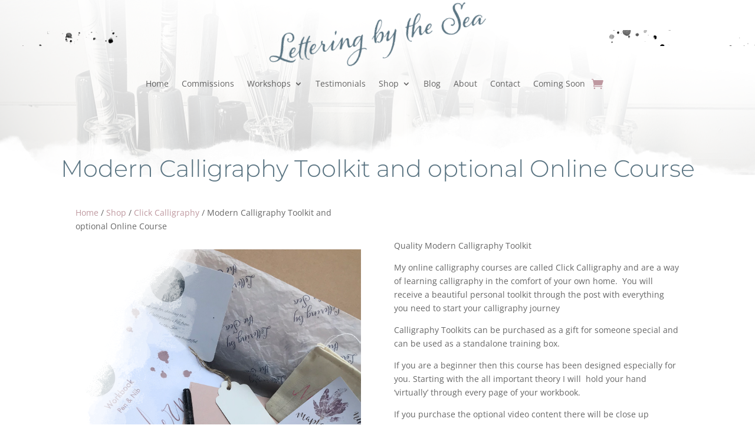

--- FILE ---
content_type: text/css
request_url: https://www.letteringbythesea.co.uk/wp-content/plugins/woocommerce-event-manager-addon-calender/public/mage/mp_default_style.css?ver=1768800399
body_size: 6584
content:
@import url('https://fonts.googleapis.com/css2?family=Poppins:wght@200;300;400;500;600;700&display=swap');

/******Default*******/
:root {
	--font-family: "Poppins", sans-serif;
	--default-font-size: 15px;
	--default-font-weight: 400;
	--default-color: #444;
	--container-max-width: 1400px;
	
	--default-mp: 20px;
	--default-mp-xs: 10px;
	--default-border-radious: 5px;
	--medium-border-radious: 10px;
	--default-border-color: #DDD;
	
	--default-active-color: #0E6BB7;
	
	--default-bg: #FFF;
	
	--theme-color: #00C9E3;
	--theme-alternate-color: #FFF;
	
	--default-content-shadow: 0 0 2px #665F5F7A;
}
/*****Font size********/
:root {
	--font-size-label: 16px;
	--font-size-h6: 18px;
	--font-size-h5: 20px;
	--font-size-h4: 22px;
	--font-size-h3: 25px;
	--font-size-h2: 30px;
	--font-size-h1: 35px;
	
	--fw-medium:500;/*font weight medium*/
	--fw-bold:700;/*font weight bold*/
}
/*****Button********/
:root {
	--button-bg: #0071C2;
	--button-color: #FFF;
	--button-fs: 16px;
	--button-height: 40px;
	--button-height-xs: 30px;
	--button-width: 120px;
	--button-shadows: 1px 1px 4px 3px #2C3E50CC;
}
/*****Header********/
:root {
	--header-bg: #2C3E50;
	--header-color: #FFF;
	--header-padding: 20px 0;
	--header-fs: 16px;
	--header-shadows: 0 3px 20px rgba(0, 0, 0, 0.1);
}
/*****Section********/
:root {
	--section-bg: #F2F2F2;
	--section-padding: 30px 0;
	--section-margin: 0;
	--left-sidebar-width: 300px;
	--main-content-width: calc(100% - 320px);
	--right-sidebar-width: 300px;
}
/******Footer*******/
:root {
	--footer-bg: #FFF;
	--footer-padding: 0;
	--footer-fs: 16px;
	--footer-color: #777;
	
	--footer-top-bg: tranparent;
	--footer-top-color: #555;
	--footer-top-padding: 50px 0;
	
	--footer-bottom-bg: #2C3E50;
	--footer-bottom-color: #FFF;
	--footer-bottom-padding: 15px 0;
}
/*******Color***********/
:root {
	--info-bg: #F2F2F2;
	--success-color: #006607;
	--danger-color: #C00;
	--light-color: #F2F2F2;
	--yellow-color: #FEBB02;
	--blue-color: #07C;
}
/*****Click Slider******/
:root {
	--click-slide-bg: #FFF;
}

[class^="mageStyle"] *,
[class^="mageStyle"] *::after,
[class^="mageStyle"] *::before {
	-webkit-box-sizing: border-box;
	box-sizing: border-box;
}
body{margin: 0;padding: 0;}
body.noScroll {overflow: hidden;}
[class^="mageStyle"] {
	font-size: var(--default-font-size);
	font-weight: var(--default-font-weight);
	color: var(--default-color);
	line-height: 1.25;
	font-family: var(--font-family);
}

[class^="mageStyle"],
[class^="mageStyle"] div,
[class^="mageStyle"] [data-collapse].mActive{display: block;}

[class^="mageStyle"] hr{margin: 10px 0;line-height: 1;border-color: var(--default-border-color);}
[class^="mageStyle"] *,
[class^="mageStyle"] h1,[class^="mageStyle"] h2,[class^="mageStyle"] h3,[class^="mageStyle"] h4,[class^="mageStyle"] h5,[class^="mageStyle"] h6,
[class^="mageStyle"] form,
[class^="mageStyle"] ul {margin: 0;padding: 0;line-height: 1.25;}
[class^="mageStyle"] p{margin: 0;padding: 0;line-height: 1.5;}

[class^="mageStyle"] input,[class^="mageStyle"] optgroup,[class^="mageStyle"] select,[class^="mageStyle"] textarea,
[class^="mageStyle"] button{font-family: inherit;}

[class^="mageStyle"] a {color: #0E6BB7;}
[class^="mageStyle"] a:hover {color: var(--default-active-color);}
[class^="mageStyle"] a,
[class^="mageStyle"] a:hover {text-decoration: none !important;}

[data-collapse-target],
[data-target-popup],
[data-tabs-target]{cursor: pointer;}
[class^="mageStyle"] [data-collapse]{display: none;}

[class^="mageStyle"] a,
[class^="mageStyle"] [class*="transition"],
[class^="mageStyle"] [class*="magePopup"] .popupClose,
[class^="mageStyle"] [class*="magePopup"],
[class^="mageStyle"] .customCheckbox,
[class^="mageStyle"] [class*='faqItem'],
[class^="mageStyle"] button[class*="mage_button"] {
	-webkit-transition: 250ms ease-in-out;
	-moz-transition: 250ms ease-in-out;
	-o-transition: 250ms ease-in-out;
	transition: 250ms ease-in-out;
}
div.mage_container {
	max-width: var(--container-max-width) !important;
	width: 95% !important;
	margin: 0 auto !important;
}
div.mage_row {min-height: 1px;}

[class^='mageStyle'] [class*='fullWidth'],
[class^='mageStyle'] [class*='w100']{width: 100%;max-width: 100%;}
[class^='mageStyle'] [class*='fullHeight'] {height: 100%;}
[class^='mageStyle'] [class*='_w_20'],
[class^='mageStyle'] .w_85{width: 85%;}
[class^='mageStyle'] .w_20{width: 20%;}

[class^='mageStyle'] .col_1 {width: 8.3333333333%;}
[class^='mageStyle'] .col_2 {width: 16.666666667%;}
[class^='mageStyle'] .col_3 {width: 25%;}
[class^='mageStyle'] .col_4 {width: 33.333333333%;}
[class^='mageStyle'] .col_5 {width: 41.666666667%;}
[class^='mageStyle'] .col_6 {width: 50%;}
[class^='mageStyle'] .col_7 {width: 58.333333333%;}
[class^='mageStyle'] .col_8 {width: 66.666666667%;}
[class^='mageStyle'] .col_9 {width: 75%;}
[class^='mageStyle'] .col_10 {width: 83.33333333%;}
[class^='mageStyle'] .col_11 {width: 91.66666667%;}
[class^='mageStyle'] .col_12 {width: 100%;}
/********Responsive**************/

@media only screen and (max-width: 1100px) {
	[class^='mageStyle'] .col_1_1100 {width: 8.3333333333%;}
	[class^='mageStyle'] .col_2_1100 {width: 16.666666667%;}
	[class^='mageStyle'] .col_3_1100 {width: 25%;}
	[class^='mageStyle'] .col_4_1100 {width: 33.333333333%;}
	[class^='mageStyle'] .col_5_1100 {width: 41.666666667%;}
	[class^='mageStyle'] .col_6_1100 {width: 50%;}
	[class^='mageStyle'] .col_7_1100 {width: 58.333333333%;}
	[class^='mageStyle'] .col_8_1100 {width: 66.666666667%;}
	[class^='mageStyle'] .col_9_1100 {width: 75%;}
	[class^='mageStyle'] .col_10_1100 {width: 83.33333333%;}
	[class^='mageStyle'] .col_11_1100 {width: 91.66666667%;}
	[class^='mageStyle'] .col_12_1100 {width: 100%;}
	
}
@media only screen and (max-width: 1000px) {
	[class^='mageStyle'] .col_1_1000 {width: 8.3333333333%;}
	[class^='mageStyle'] .col_2_1000 {width: 16.666666667%;}
	[class^='mageStyle'] .col_3_1000 {width: 25%;}
	[class^='mageStyle'] .col_4_1000 {width: 33.333333333%;}
	[class^='mageStyle'] .col_5_1000 {width: 41.666666667%;}
	[class^='mageStyle'] .col_6_1000 {width: 50%;}
	[class^='mageStyle'] .col_7_1000 {width: 58.333333333%;}
	[class^='mageStyle'] .col_8_1000 {width: 66.666666667%;}
	[class^='mageStyle'] .col_9_1000 {width: 75%;}
	[class^='mageStyle'] .col_10_1000 {width: 83.33333333%;}
	[class^='mageStyle'] .col_11_1000 {width: 91.66666667%;}
	[class^='mageStyle'] .col_12_1000 {width: 100%;}
	
}
@media only screen and (max-width: 900px) {
	[class^='mageStyle'] .col_1_900 {width: 8.3333333333%;}
	[class^='mageStyle'] .col_2_900 {width: 16.666666667%;}
	[class^='mageStyle'] .col_3_900 {width: 25%;}
	[class^='mageStyle'] .col_4_900 {width: 33.333333333%;}
	[class^='mageStyle'] .col_5_900 {width: 41.666666667%;}
	[class^='mageStyle'] .col_6_900 {width: 50%;}
	[class^='mageStyle'] .col_7_900 {width: 58.333333333%;}
	[class^='mageStyle'] .col_8_900 {width: 66.666666667%;}
	[class^='mageStyle'] .col_9_900 {width: 75%;}
	[class^='mageStyle'] .col_10_900 {width: 83.33333333%;}
	[class^='mageStyle'] .col_11_900 {width: 91.66666667%;}
	[class^='mageStyle'] .col_12_900 {width: 100%;}
}
@media only screen and (max-width: 800px) {
	[class^='mageStyle'] .col_1_800 {width: 8.3333333333%;}
	[class^='mageStyle'] .col_2_800 {width: 16.666666667%;}
	[class^='mageStyle'] .col_3_800 {width: 25%;}
	[class^='mageStyle'] .col_4_800 {width: 33.333333333%;}
	[class^='mageStyle'] .col_5_800 {width: 41.666666667%;}
	[class^='mageStyle'] .col_6_800 {width: 50%;}
	[class^='mageStyle'] .col_7_800 {width: 58.333333333%;}
	[class^='mageStyle'] .col_8_800 {width: 66.666666667%;}
	[class^='mageStyle'] .col_9_800 {width: 75%;}
	[class^='mageStyle'] .col_10_800 {width: 83.33333333%;}
	[class^='mageStyle'] .col_11_800 {width: 91.66666667%;}
	[class^='mageStyle'] .col_12_800 {width: 100%;}
}
@media only screen and (max-width: 700px) {
	[class^='mageStyle'] .col_1_700 {width: 8.3333333333%;}
	[class^='mageStyle'] .col_2_700 {width: 16.666666667%;}
	[class^='mageStyle'] .col_3_700 {width: 25%;}
	[class^='mageStyle'] .col_4_700 {width: 33.333333333%;}
	[class^='mageStyle'] .col_5_700 {width: 41.666666667%;}
	[class^='mageStyle'] .col_6_700 {width: 50%;}
	[class^='mageStyle'] .col_7_700 {width: 58.333333333%;}
	[class^='mageStyle'] .col_8_700 {width: 66.666666667%;}
	[class^='mageStyle'] .col_9_700 {width: 75%;}
	[class^='mageStyle'] .col_10_700 {width: 83.33333333%;}
	[class^='mageStyle'] .col_11_700 {width: 91.66666667%;}
	[class^='mageStyle'] .col_12_700 {width: 100%;}
}
@media only screen and (max-width: 600px) {
	[class^='mageStyle'] .col_1_600 {width: 8.3333333333%;}
	[class^='mageStyle'] .col_2_600 {width: 16.666666667%;}
	[class^='mageStyle'] .col_3_600 {width: 25%;}
	[class^='mageStyle'] .col_4_600 {width: 33.333333333%;}
	[class^='mageStyle'] .col_5_600 {width: 41.666666667%;}
	[class^='mageStyle'] .col_6_600 {width: 50%;}
	[class^='mageStyle'] .col_7_600 {width: 58.333333333%;}
	[class^='mageStyle'] .col_8_600 {width: 66.666666667%;}
	[class^='mageStyle'] .col_9_600 {width: 75%;}
	[class^='mageStyle'] .col_10_600 {width: 83.33333333%;}
	[class^='mageStyle'] .col_11_600 {width: 91.66666667%;}
	[class^='mageStyle'] .col_12_600 {width: 100%;}
}
@media only screen and (max-width: 500px) {
	[class^='mageStyle'] .col_1_500 {width: 8.3333333333%;}
	[class^='mageStyle'] .col_2_500 {width: 16.666666667%;}
	[class^='mageStyle'] .col_3_500 {width: 25%;}
	[class^='mageStyle'] .col_4_500 {width: 33.333333333%;}
	[class^='mageStyle'] .col_5_500 {width: 41.666666667%;}
	[class^='mageStyle'] .col_6_500 {width: 50%;}
	[class^='mageStyle'] .col_7_500 {width: 58.333333333%;}
	[class^='mageStyle'] .col_8_500 {width: 66.666666667%;}
	[class^='mageStyle'] .col_9_500 {width: 75%;}
	[class^='mageStyle'] .col_10_500 {width: 83.33333333%;}
	[class^='mageStyle'] .col_11_500 {width: 91.66666667%;}
	[class^='mageStyle'] .col_12_500 {width: 100%;}
}
@media only screen and (max-width: 400px) {
	[class^='mageStyle'] .col_1_400 {width: 8.3333333333%;}
	[class^='mageStyle'] .col_2_400 {width: 16.666666667%;}
	[class^='mageStyle'] .col_3_400 {width: 25%;}
	[class^='mageStyle'] .col_4_400 {width: 33.333333333%;}
	[class^='mageStyle'] .col_5_400 {width: 41.666666667%;}
	[class^='mageStyle'] .col_6_400 {width: 50%;}
	[class^='mageStyle'] .col_7_400 {width: 58.333333333%;}
	[class^='mageStyle'] .col_8_400 {width: 66.666666667%;}
	[class^='mageStyle'] .col_9_400 {width: 75%;}
	[class^='mageStyle'] .col_10_400 {width: 83.33333333%;}
	[class^='mageStyle'] .col_11_400 {width: 91.66666667%;}
	[class^='mageStyle'] .col_12_400 {width: 100%;}
}

/********Font weight***********/
[class^='mageStyle'] h1,
[class^='mageStyle'] h2,
[class^='mageStyle'] h3,
[class^='mageStyle'] h4,
[class^='mageStyle'] h5,
[class^='mageStyle'] h6{font-weight: var(--fw-medium);}
[class^='mageStyle'] strong{font-weight: var(--fw-bold);}
/********Font Size***********/
[class^='mageStyle'] h1{font-size: var(--font-size-h1);}
[class^='mageStyle'] h2{font-size: var(--font-size-h2);}
[class^='mageStyle'] h3{font-size: var(--font-size-h3);}
[class^='mageStyle'] h4{font-size: var(--font-size-h4);}
[class^='mageStyle'] h5{font-size: var(--font-size-h5);}
[class^='mageStyle'] h6{font-size: var(--font-size-h6);}
[class^='mageStyle'] label{font-size: var(--font-size-label);}
/**********Button************/
[class^='mageStyle'] [class*='Button'] {
	padding: 0 var(--default-mp);
	font-size: var(--button-fs);
	cursor: pointer;
	min-width: var(--button-width);
	height: auto;
	min-height: var(--button-height);
	-webkit-appearance: button;
	overflow: visible;
	
}
[class^='mageStyle'] [class*='Button_xs'] {
	min-height: var(--button-height-xs);
}
[class^='mageStyle'] [class*='Button'] span {padding: 0 7px 0 0;}
[class^='mageStyle'] [class*='Button']:hover,
[class^='mageStyle'] [class*='Button']:focus {text-decoration: none;opacity: 0.9;}
/*******Default button******/
[class^='mageStyle'] [class*='defaultButton'] {
	color: var(--button-color);
	background-color: var(--button-bg);
	
}
[class^='mageStyle'] [class*='defaultButton_xs']{
	min-width:auto;
	padding: var(--default-mp-xs);
	font-size: 70%;
}


[class^="mageStyle"] [class*='defaultLoader']{
	position: absolute;z-index: 11111;
	left: 0;right: 0;top: 0;bottom: 0;
	background-color: #777a;
	font-size: 25px;
	width: 100%;height: 100%;
	max-width: 100vw;max-height: 100vh;
}
[class^="mageStyle"] [class*='defaultLoader'] span{
	-webkit-border-radius: 50%;border-radius: 50%;
	border-top: 5px solid  #2C3E50;
	border-right: 5px solid  #febb02;
	border-bottom: 5px solid  red;
	border-left: 5px solid  #F2F2F2;
	width: 50px;height: 50px;
	-webkit-animation: spin 1000ms linear infinite;
	animation: spin 1000ms linear infinite;
}

@keyframes spin {
	0% { transform: rotate(0deg); }
	25% { transform: rotate(90deg); }
	50% { transform: rotate(180deg); }
	75% { transform: rotate(270deg); }
	100% { transform: rotate(360deg); }
}
[class^="mageStyle"] [class*="defaultLayout"] {
	padding: var(--default-mp);
	background-color: var(--default-bg);
	border: 1px solid var(--default-border-color);
	margin-bottom: var(--default-mp);
}
[class^="mageStyle"] [class*="defaultLayout_xs"] {
	padding: var(--default-mp-xs);
	margin-bottom: var(--default-mp-xs);
}
@media only screen and (max-width: 850px) {
	[class^="mageStyle"] [class*="defaultLayout"] {
		padding: var(--default-mp-xs);
		margin-bottom: var(--default-mp-xs);
	}
}
[class^="mageStyle"] label,
[class^="mageStyle"] .mage_row,
[class^="mageStyle"] [class*="_wrap"],[class^="mageStyle"] .wrap,
[class^="mageStyle"] [class*="equalChild"],
[class^="mageStyle"] [class*="customCheckbox"],
[class^="mageStyle"] [class*="groupContent"],
[class^="mageStyle"] [class*="flexWrap"],
[class^="mageStyle"] [class*="justify"],
[class^="mageStyle"] [class*="align"],
[class^="mageStyle"] [class*="column"],
[class^="mageStyle"] [class*="dFlex"]{display: -webkit-flex;display: flex;}

[class^="mageStyle"] .allCenter,[class^="mageStyle"] [class*="_allCenter"],
[class^="mageStyle"] [class*="addonGroupContent"],
[class^="mageStyle"] [class*="Button"],
[class^="mageStyle"] [class*="slideIndicator"],
[class^="mageStyle"] [class*='defaultLoader'],
[class^="mageStyle"] [class*="magePopup"].in,
[class^="mageStyle"] [class*="magePopup"] .popupClose {
	display: -webkit-flex;display: flex;
	-webkit-justify-content: center;justify-content: center;
	-webkit-align-items: center;align-items: center;
}

[class*="mage_qty"],
[class*="justifyCenter"]{-webkit-justify-content: center;justify-content: center;}
[class*="customCheckbox"],
[class*="justifyBetween"]{-webkit-justify-content: space-between;justify-content: space-between;}
[class*="justifyAround"] {-webkit-justify-content: space-around;justify-content: space-around;}
[class*="justifyEnd"] {-webkit-justify-content: flex-end;justify-content: flex-end;}

[class^="mageStyle"] label,
[class*="formControl"],
[class*="mage_qty"],
[class*="alignCenter"]{-webkit-align-items: center;align-items: center;}
[class*="alignBaseline"] {-webkit-align-items: baseline;align-items: baseline;}

[class^="mageStyle"] [class*="_column"]{-webkit-flex-flow: column;flex-flow: column;}
[class^="mageStyle"] [class*="fdColumn"]{-webkit-flex-direction: column;flex-direction: column;}

.mage_row,
[class*="_wrap"],.wrap{-webkit-flex-wrap: wrap;-ms-flex-wrap: wrap;flex-wrap: wrap;}

[class*="equalChild"] > *,
[class*="listEqual"] > li,
[class*="inputInline"] [class*="inputList"] {-webkit-flex: 1;-ms-flex: 1;flex: 1;}
/************flex**********/
[class^="mageStyle"] [class*="listEqual"],
[class^='mageStyle'] ul[class*='listInline'],
[class^="mageStyle"] [class*='mageTabs']>ul,
[class^="mageStyle"] [class*="inputGroup"],
[class^="mageStyle"] [class*="inputInline"] [class*="mageForm"],
[class^="mageStyle"] ul.mage-list-double,
[class^="mageStyle"] [class^="mage_menu"] {
	display: -webkit-flex;display: flex;
}

[class*="inputInline"] [class*="inputList"] {-webkit-flex-basis: 100%;flex-basis: 100%;}
/************Box shadow**********/
[class*='mageStyle'] [class*='defaultContentShadow']{
	-webkit-box-shadow: var(--default-content-shadow);
	-moz-box-shadow: var(--default-content-shadow);
	-o-box-shadow: var(--default-content-shadow);
	box-shadow: var(--default-content-shadow);
}
[class*='slideIndicatorItem'].active{
	-webkit-box-shadow: 0 2px 10px #444;
	-moz-box-shadow: 0 2px 10px #444;
	-o-box-shadow: 0 2px 10px #444;
	box-shadow: 0 2px 10px #444;
}
ul.mage_input_select_list{
	-webkit-box-shadow: 3px 3px 10px rgba(0, 0, 0, .5);
	-moz-box-shadow: 3px 3px 10px rgba(0, 0, 0, .5);
	-o-box-shadow: 3px 3px 10px rgba(0, 0, 0, .5);
	box-shadow: 3px 3px 10px rgba(0, 0, 0, .5);
}
[class^='mageStyle'] button[class*='mage_button']{
	-webkit-box-shadow: var(--button-shadows);
	-moz-box-shadow: var(--button-shadows);
	-o-box-shadow: var(--button-shadows);
	box-shadow: var(--button-shadows);
}
[class^='mageStyle'] [class*='noShadow']{
	-webkit-box-shadow: none;
	-moz-box-shadow: none;
	-o-box-shadow: none;
	box-shadow: none;
}
/************Border radius**********/
[class^="mageStyle"] img,
[class^="mageStyle"] [class*="Button"],
[class^="mageStyle"] [class*="formControl"],
[class^="mageStyle"] [class*="magePopup"] .popupMainArea,
[class^="mageStyle"] [class*="magePopup"] .popupClose,
[class*="mageStyle"] [class*="clickSlide"],
[class*="mageStyle"] [class*="slideIndicatorItem"],
[class^="mageStyle"] [class*="defaultLayout"],
div.mage_item_list,
[class*="faqItem"],
[class*="groupContent"],
[class*="radius"] {-webkit-border-radius: var(--default-border-radious);border-radius: var(--default-border-radious);}
div.mage_input_select [class*="formControl"]:focus,
[class*="radiusTop"] {-webkit-border-radius: var(--default-border-radious) var(--default-border-radious) 0 0;border-radius: var(--default-border-radious) var(--default-border-radious) 0 0;}
[class*="groupContent"]>*:last-child,
[class*="radiusRight"] {-webkit-border-radius: 0 var(--default-border-radious) var(--default-border-radious) 0;border-radius: 0 var(--default-border-radious) var(--default-border-radious) 0;}
ul.mage_input_select_list,
[class*="radiusBottom"] {-webkit-border-radius: 0 0 var(--default-border-radious) var(--default-border-radious);border-radius: 0 0 var(--default-border-radious) var(--default-border-radious);}
[class*="groupContent"]>*:first-child,
[class*="radiusLeft"] {-webkit-border-radius: var(--default-border-radious) 0 0 var(--default-border-radious);border-radius: var(--default-border-radious) 0 0 var(--default-border-radious);}

[class*="mediumRadius"] {-webkit-border-radius: var(--medium-border-radious);border-radius: var(--medium-border-radious);}
[class*="mediumRadiusTop"] {-webkit-border-radius: var(--medium-border-radious) var(--medium-border-radious) 0 0;border-radius: var(--medium-border-radious) 0 0 var(--medium-border-radious) 0 0;}
[class*="mediumRadiusBottom"] {-webkit-border-radius: 0 0 var(--medium-border-radious) var(--medium-border-radious);border-radius: 0 0 var(--medium-border-radious) var(--medium-border-radious);}

[class*="br_tl_10"] {-webkit-border-radius: 10px 0 0 0;border-radius: 10px 0 0 0;}

[class*="circle"] {-webkit-border-radius: 50%;border-radius: 50%;}
[class^="mageStyle"] [class*="groupContent"] [class*="formControl"],
[class*="zeroRadious"]{-webkit-border-radius: 0;border-radius: 0;}
[class*='mage_icon']{display: inline-block;}


[class*='mage_icon_circle']{
	height: 10px;width: 10px;
}
/*****bus icon******/
span.mage_bus_seat_icon{
	position: relative;
	width: 30px;
	height: 35px;
	border: 1px solid #ddd;
	text-align: center;
}
span.mage_bus_seat_icon::before,
span.mage_bus_seat_icon::after,
span.mage_bus_seat_icon{
	-webkit-border-radius: 2px;
	border-radius: 2px;
}
span.mage_bus_seat_icon::before,
span.mage_bus_seat_icon::after{
	content: "";
	position: absolute;
	width: 7px;
	height: 20px;
	border: 1px solid #ddd;
	bottom: -1px;
	background-color: #fff;
}
span.mage_bus_seat_icon::before{left: -4px;}
span.mage_bus_seat_icon::after{right: -4px;}
span.bus_handle{
	position: absolute;
	width: 25px;
	height: 6px;
	bottom:0;
	left: 2px;
	border-top: 1px solid #ddd;
	background-color: #fff;
}
[class^='mageStyle'] .error {background-color: red !important;color: #fff !important;}
[class^='mageStyle'] .mDisabled {cursor: not-allowed;opacity: 0.8;background-color: #D7CACA1A;color: #777;}
/*****Theme*********/
[class^='mageStyle'] .textTheme,
[class^='mageStyle'] [class*='_textTheme'] {color: var(--theme-color);}
[class^='mageStyle'] .bgTheme,
[class^='mageStyle'] [class*='_bgTheme'] {background-color: var(--theme-color);color: var(--theme-alternate-color);}
[class*='_bTheme'],.bTheme{border: 1px solid var(--theme-color);}
/*****Success*********/
[class^='mageStyle'] [class*='textSuccess'] {color: var(--success-color);}
[class^='mageStyle'] [class*='bgSuccess'] {background-color: var(--success-color);}
/*****danger*********/
[class^='mageStyle'] [class*='textDanger'] {color: var(--danger-color);}
[class^='mageStyle'] [class*='bgDanger'] {background-color: var(--danger-color);}
/*****Light*********/
[class^='mageStyle'] [class*='textLight'] {color: var(--light-color);}
[class^='mageStyle'] [class*='bgLight'] {background-color: var(--light-color);}
/*****yellow*********/
[class^='mageStyle'] [class*='textYellow'] {color: var(--yellow-color);}
[class^='mageStyle'] [class*='bgYellow'] {background-color: var(--yellow-color);}
/*****white*********/
[class^='mageStyle'] [class*='textWhite'] {color: #fff;}
[class^='mageStyle'] [class*='bgWhite'] {background-color: #fff;}
/*****blue*********/
[class^='mageStyle'] [class*='textBlue'] {color: var(--blue-color);}
[class^='mageStyle'] [class*='bgBlue'] {background-color: var(--blue-color);}
[class^='mageStyle'] [class*='borderBlue'] {border-color: var(--blue-color);}
[class^='mageStyle'] [class*='textBorderBlue'] {border-color: var(--blue-color);color: var(--blue-color);}
[class^='mageStyle'] ul[class^='mage_menu'] li {padding: 0 var(--default-mp);}
[class^='mageStyle'] img{width: auto;height: auto;max-width: 100%;}
/*******Image gallery***************/
.mageImageGallery img{width: calc(25% - 14px);margin:7px;}
/*******Click slider***************/
[class^='mageStyle'] [class*='clickSlide']{background-color: var(--click-slide-bg);padding: var(--default-mp);}
[class^='mageStyle'] [class*='slideItem']{display: none;}
[class^='mageStyle'] [class*='slideItem'].active{display: block;}
[class^='mageStyle'] [class*='slideItem'] img{width: 100%;}

[class^='mageStyle'] [class*='slideIndicator']{margin: var(--default-mp) 0 0 0;}

[class^='mageStyle'] [class*='slideIndicatorItem']{border: 3px solid var(--default-border-color);margin: 0 5px;background-color: var(--default-border-color);}
[class^='mageStyle'] [class*='slideIndicatorItem'].active{border-color: var(--default-active-color);background-color: var(--default-active-color)}

[class^='mageStyle'] [class*='slideIndicatorItem'] img{height: 30px;width: auto;}
[class^='mageStyle'] [class*='slideIndicatorItem'].active img{height: 35px;}
[class^="mageStyle"] [class*="magePopup"] {
	display: none;position: fixed;
	left: 0;right: 0;top: 0;bottom: 0;z-index: 1111;
	overflow: hidden auto;background: #000C;
}
[class^="mageStyle"] [class*="magePopup"] .popupMainArea {
	min-width: 500px;max-width: 700px;width: auto;
	min-height: 250px;max-height: 100vh;height: auto;
	background-color: #FFF;
	border: 20px solid #444;
	padding: 10px;
	position: relative;
}
[class^="mageStyle"] [class*="magePopup"] .popupClose{
	position: fixed;z-index: 1111;cursor: pointer;
	top: 50px;right: 50px;
	width: 50px;height: 50px;
	background-color: #444;color: #fff;
	font-size: 20px;
}
[class^="mageStyle"] [class*="magePopup"] .popupClose:hover{color: #444;background-color: #fff;}

[class^="mageStyle"] [class*="magePopup"] [class*='defaultLayout']{margin: 0;}
[class^="mageStyle"] input[type="date"]:focus,
[class^="mageStyle"] input[type="datetime"]:focus,
[class^="mageStyle"] input[type="datetime-local"]:focus,
[class^="mageStyle"] input[type="email"]:focus,
[class^="mageStyle"] input[type="month"]:focus,
[class^="mageStyle"] input[type="number"]:focus,
[class^="mageStyle"] input[type="password"]:focus,
[class^="mageStyle"] input[type="search"]:focus,
[class^="mageStyle"] input[type="tel"]:focus,
[class^="mageStyle"] input[type="text"]:focus,
[class^="mageStyle"] input[type="time"]:focus,
[class^="mageStyle"] input[type="url"]:focus,
[class^="mageStyle"] input[type="week"]:focus,
[class^="mageStyle"] [class*="formControl"]:focus{border: none !important;}

[class^="mageStyle"] [class*="formControl"]{padding: 0 var(--default-mp);}
[class^="mageStyle"] [class*="formControl"] {
	width: 100%;color: #222;height: 40px;
	border: 1px solid var(--default-border-color);
	font-size: var(--default-font-size);
	min-width: auto;max-width: inherit;
}
textarea[class*="formControl"]{height: auto;}

[class^="mageStyle"] [class*="mageForm"] label span {width: 100%;margin: 0 0 var(--default-mp-xs) 0 !important;}
[class^="mageStyle"] [class*="mageForm"] label span::before {padding: 0 var(--default-mp-xs);}
[class^="mageStyle"] [class*="mageForm"] button[class*="mage_button"] {height: 40px;}

/****************/
[class^="mageStyle"] [class*="inputList"] {margin: var(--default-mp) 0 0 0;position: relative;}
[class^="mageStyle"] [class*="inputList"] textarea[class*="formControl"] { height: auto !important;}
/******* group form*********/
[class^="mageStyle"] [class*="inputGroup"] {width: 100%;padding: 0 0 var(--default-mp-xs) 0;}
[class^="mageStyle"] [class*="inputGroup"] label {width: auto;padding: 0 var(--default-mp) 0 0;}
[class^="mageStyle"] [class*="inputGroup"] label input[type="checkbox"] {margin: 0 var(--default-mp-xs);}
/******* input as a select*********/
[class^="mageStyle"] [class*="inputList"] .mage_input_select [class*="formControl"]:focus {border-color: var(--default-border-color);}
[class^="mageStyle"] div.mage_input_select {position: relative;}
[class^="mageStyle"] ul.mage_input_select_list {
	display: none;z-index: 111;overflow: auto;max-height: 250px;height: auto;width: 100%;margin: 1px 0 0 0 !important;padding: 10px !important;
	position: absolute;left: 0;top: 100%;right: 0;
	border: 1px solid var(--default-border-color);
	background-color: var(--default-bg);
}
[class^="mageStyle"] ul.mage_input_select_list li {padding: 10px;cursor: pointer;border-bottom: 1px solid var(--default-border-color);margin: 0;list-style-type: none;}
[class^="mageStyle"] ul.mage_input_select_list li:last-child {border-bottom: none;}
[class^="mageStyle"] ul.mage_input_select_list li:hover {background-color: #777;color: #FFF;}
/*****Form inline*******/
[class^="mageStyle"] [class*="inputInline"] {padding: 15px;margin: 15px 0 0 0;}
[class^="mageStyle"] [class*="inputInline"] [class*="inputList"] {max-width: calc(20% - 10px);width: 100%;margin: 0 5px;}
/********Form Horizontal**************/
[class^="mageStyle"] [class*="inputHorizontal"] [class*="mageForm"] {max-width: 500px;width: 100%;}
/*****Form Qty inc dec*******/

/**********Checkbox Custom*********/
[class^="mageStyle"] .customCheckbox {padding: 0 0 0 30px;position: relative;width: 100%;}
[class^="mageStyle"] .customCheckbox::before {
	content: "";position: absolute;
	left: 0;top: 0;height: 20px;width: 20px;
	background-color: #FFF;
	border: 2px rgba(0, 0, 0, 0.5) solid;
	border-radius: 2px;
}
[class^="mageStyle"] .customCheckboxLabel {padding: 0 0 10px 0;cursor: pointer;font-size: var(--default-font-size);}
[class^="mageStyle"] .customCheckboxLabel input:checked ~ .customCheckbox::before {border-color: #07C;background: #07C;}
[class^="mageStyle"] .customCheckboxLabel input:focus ~ .customCheckbox::before {
	border-color: #07C;outline: 0;
	-webkit-box-shadow: 0 0 0 3px rgba(0, 119, 204, 0.3); box-shadow: 0 0 0 3px rgba(0, 119, 204, 0.3);
}
[class^="mageStyle"] .customCheckboxLabel input:checked ~ .customCheckbox::after {
	content: "";position: absolute;
	left: 2px;top: 4px;height: 8px;width: 16px;
	border: 2px solid #FFF;border-top: none;border-right: none;
	z-index: 11;background-color: transparent;
	-webkit-transform: rotate(-45deg);-moz-transform: rotate(-45deg);-ms-transform: rotate(-45deg);-o-transform: rotate(-45deg);transform: rotate(-45deg);
}/*********Group Content*******/
[class*="groupContent"] {
	font-size: var(--default-font-size);
	border: 1px solid var(--default-border-color);
	/*background-color: var(--theme-color);*/
	/*color: var(--theme-alternate-color);*/
	text-align: center;
	position: relative;
}
[class*="groupContent"]>*{
	border-right: 1px solid var(--default-border-color);
}
[class*="groupContent"]>*:last-child{border: none;}
[class*="groupContent"] [class*="formControl"] {
	text-align: center;border: none;
	background-color: var(--default-bg);
	color: var(--theme-color);
}
[class*="groupContent"] textarea[class*="formControl"]{text-align: left;}
[class*="groupContent"] input[type="radio"]{}
[class*="groupContent"] input[type="radio"]::after{
	margin: 10px;
	position: absolute;content: '';width: 20px;height: 20px;left: 0;top: 0;
	border: 1px solid var(--default-border-color);border-radius: 50%;
}
[class*="groupContent"] input[type="radio"]:checked::after{border-color: var(--theme-color);}
[class*="groupContent"] input[type="radio"]:checked::before{
	margin: 10px;
	position: absolute;content: '';width: 14px;height: 14px;left: 3px;top: 3px;
	border: 1px solid var(--theme-color);border-radius: 50%;
	background-color: var(--theme-color);
}
[class*="groupContent"] input[type="radio"],
[class*="groupContent"] input[type="radio"]~input:focus{-webkit-box-shadow: none;box-shadow: none;}
[class*="addonGroupContent"] {
	min-width: 50px;cursor: pointer;
	padding: var(--default-mp-xs);
}
.qtyIncDec,
[class*="_qtyIncDec"] {
	max-width: 175px;
}
/**********Responsive*********/
@media only screen and (max-width: 1250px) {
	[class^="mageStyle"] [class*="inputInline"] [class*="inputList"] {max-width: calc(25% - 10px);}
}
@media only screen and (max-width: 1050px) {
	[class^="mageStyle"] [class*="inputInline"] [class*="inputList"] {max-width: calc(33.33% - 10px);}
}
@media only screen and (max-width: 850px) {
	[class^="mageStyle"] [class*="inputInline"] [class*="inputList"] {max-width: calc(50% - 10px);}
}
@media only screen and (max-width: 600px) {
	[class^="mageStyle"] [class*="inputInline"] [class*="inputList"] {max-width: 100%;min-width: 100%;}
}
[class^='mageStyle'] ul{list-style-type: none;}
/******List inline**********/
[class^='mageStyle'] ul[class*='listInline']{}
/******list Horizontal*****/
ul.mage_list{margin: var(--default-mp) 0 0 0;}
ul.mage_list li{padding: var(--default-mp-xs) 0;}
/******All in one line*****/
[class^='mageStyle'] ul[class*='listEqual'] li{text-align: center;border-right: 1px solid;}
[class^='mageStyle'] ul[class*='listEqual'] li:last-child{border: none;}
[class^='mageStyle'] ul[class*='listEqual'] li a{padding: var(--default-mp-xs);display: block;}
[class^='mageStyle'] ul[class*='listEqual'] li.mage_active{background-color: var(--default-active-color)}
[class^='mageStyle'] ul[class*='listEqual'] li.mage_active a{color: #fff;}
/***list inline two li***/
ul.mage-list-double li{width: 50%;padding: 5px;}
ul.mage-list-double li span{margin: 0 var(--default-mp-xs) 0 0;}
[class^='mageStyle'] table {table-layout: fixed;border-collapse: collapse;}
[class^='mageStyle'] table th,
[class^='mageStyle'] table td {border: 1px solid var(--default-border-color);vertical-align: middle;text-align: center;}
[class^='mageStyle'] table th{padding: 7px 5px;font-weight: 500;font-size: 18px;}
[class^='mageStyle'] table td{padding: 5px;font-weight: 300;font-size: 14px;}
[class*='tabsMenu']{position: relative;background-color: var(--theme-color);text-align: center;padding: 8px;color: #fff;}
[class*='mageTabs'] ul.tabLists{font-size: var(--font-size-h6);}
[class*='mageTabs'] ul.tabLists .active{color: #fff;font-weight: 500;background-color: transparent;}
[class*='mageTabs'] ul.tabLists li{border-right: 2px solid #fff;}
[class*='mageTabs'] ul.tabLists li:last-child{border-right: none;}
[class^="mageStyle"] .tabsItem {display: none;}
[class^="mageStyle"] .tabsItem.in {display: block;}
.tabsContent {margin: 10px 0 0 0;position: relative;padding: var(--default-mp);}

[class*='underline']>ul.tabLists .active{border-bottom: 2px solid var(--theme-color);background-color: transparent;color: var(--theme-color);}
[class*='underline'] [class*='tabsMenu']{padding: var(--default-mp-xs) 0;}
/********Faq***********/
[class*='faqItem'] {
	margin: var(--default-mp) 0 0 0;
	background-color: var(--section-bg);
}
[class*='faqItem']:hover {
	background-color: #f7f7f7;
}
[class*='faqItem'].mage_faq_active {
	border: 1px solid var(--default-border-color);
	background-color: var(--default-active-color);
	color: #fff;
}
[class*='faqItem'] h6 {
	color: #555555;
	padding: var(--default-mp-xs) var(--default-mp);
	cursor: pointer;
	margin: 0 !important;
}
[class*='faqItem'] h6 span {
	margin: 0 7px 0 0;
	color: #707;
}
[class*='faqItem'] p {
	display: none;
	padding: var(--default-mp);
	color: #222;
	background-color: #f7f7f7;
	border-top: 1px solid var(--default-border-color);
	margin: 0 !important;
}
div[class*='mage_info'] {
	padding: var(--default-mp);
	background-color: var(--info-bg);
	margin: var(--default-mp) 0 0 0;
}
div[class*='mage_info'] p {margin: 10px 0 0 0;}
header[class^='mageStyle'] {
	background: var(--header-bg);
	color: var(--header-color);
	padding: var(--header-padding);
	font-size: var(--header-fs);
	-webkit-box-shadow: var(--header-shadows);
	box-shadow: var(--header-shadows);
}
section[class^='mageStyle'] {
	padding: var(--section-padding);
	background-color: var(--section-bg);
	margin: var(--section-margin);
}
/********Footer**************/
footer[class^='mageStyle'] {
	padding: var(--footer-padding);
	background-color: var(--footer-bg);
	font-size: var(--footer-fs);
	color: var(--footer-color);
}
footer[class^='mageStyle'] [class*='footerTop'] {
	padding: var(--footer-top-padding);
	background: var(--footer-top-bg);
	color: var(--footer-top-color);
}
footer[class^='mageStyle'] [class*='footerTop'] a{color: var(--footer-top-color);}
footer[class^='mageStyle'] [class*='footerTop'] a:hover{color: #f4780b;padding: 0 0 0 var(--default-mp-xs);}

footer[class^='mageStyle'] [class*='footerBottom'] {
	padding: var(--footer-bottom-padding);
	background: var(--footer-bottom-bg);
}
/********Sidebar Content**************/
[class^='mageStyle'] [class*='leftSidebar'] {width: 100%;max-width: var(--left-sidebar-width);}
[class^='mageStyle'] [class*='mainSection'] {width: 100%;max-width: var(--main-content-width);margin: 0 0 0 var(--default-mp);}
/********Absolute Content********/
[class^="mageStyle"] [class*="hoverAbsolute"] {position: absolute;right: 0;top: 100%;left: 0;display: none;padding: 7px;border: 1px solid var(--default-border-color);font-size: 15px;z-index: 111;}
[class^="mageStyle"] [class*="pRelative"]:hover [class*="hoverAbsolute"]{display: block;}

[class^="mageStyle"] [class*="abBottomRight"] {position: absolute;right: -1px;bottom: -1px;z-index: 1;padding: 5px;font-size: 20px;font-weight: 500;}

/****************/
[class^="mageStyle"] small {font-size: 60%;}
[class^="mageStyle"] span,
[class^="mageStyle"] strong {margin: 0 5px 0 0;}
/********Helper Class***********/
[class^="mageStyle"] .divider {display: block;height: 1px;background-color: #DDD;margin: 10px 0;}
.mage_disabled {cursor: no-drop !important;opacity: 0.2 !important;}
/**************/
[class^="mageStyle"] [class*="_dNone"] ,
[class^="mageStyle"] .dNone{display: none;}

[class^="mageStyle"] [class*="_dBlock"],
[class^="mageStyle"] .dBlock{display: block;}

[class^="mageStyle"] [class*="_dInlineBlock"],
[class^="mageStyle"] .dInlineBlock,
[class^="mageStyle"] small,
[class^="mageStyle"] span,
[class^="mageStyle"] strong {display: inline-block;}
/**************/
[class^="mageStyle"] [class*="fLeft"] {float: left;}
[class^="mageStyle"] [class*="fRight"] {float: right;}
/**************/
[class^="mageStyle"] [class*="pFixed"] {position: fixed;}
[class^="mageStyle"] [class*="pRelative"] {position: relative;}
[class^="mageStyle"] [class*="pAbsolute"] {position: absolute;}
[class^="mageStyle"] [class*="abTopRight"] {position: absolute;right: 0;top: 0;}

/**************/
[class^="mageStyle"] [class*="textCenter"] {text-align: center;}
[class^="mageStyle"] [class*="tRight"] {text-align: right;}
/**************/
[class^="mageStyle"] [class*="dotted"] {border-style: dotted;}
[class^="mageStyle"] [class*="border"] {border: 1px solid var(--default-border-color);}
[class^="mageStyle"] [class*="borT"] {border-top: 1px solid var(--default-border-color);}

[class^="mageStyle"] [class*="bDot"] {border: 1px dotted var(--default-border-color);}
[class^="mageStyle"] [class*="bDash"] {border: 1px dashed var(--default-border-color);}

/* [class*="b_r"] {border-right: 1px solid var(--default-border-color);}
[class*="b_r_dash"] {border-right: 1px dashed var(--default-border-color);}
[class*="b_r_dot"] {border-right: 1px dotted var(--default-border-color);} */
/**************/
[class^="mageStyle"] .padding,
[class^="mageStyle"] [class*="_padding"] {padding: var(--default-mp);}
[class^="mageStyle"] .pad_xs,
[class^="mageStyle"] [class*="_pad_xs"] {padding: var(--default-mp-xs);}


[class^="mageStyle"] [class*="_pt"],
[class^="mageStyle"] .pt{padding-top: var(--default-mp);}
[class^="mageStyle"] [class*="_pt_xs"],
[class^="mageStyle"] .pt_xs{padding-top: var(--default-mp-xs);}

[class^="mageStyle"] [class*="_pl"],
[class^="mageStyle"] .pl{padding-left: var(--default-mp);}
[class^="mageStyle"] [class*="_pl_xs"],
[class^="mageStyle"] .pl_xs{padding-left: var(--default-mp-xs);}

[class^="mageStyle"] [class*="ptb_xs"] {padding: var(--default-mp-xs) 0;}

[class^="mageStyle"] [class*="_pr_5"],
[class^="mageStyle"] .pr_5{padding-right: 5%;}
[class^="mageStyle"] .pr_15{padding-right: 15%;}
/**************/
[class^="mageStyle"] [class*="mar_zero"],
[class^="mageStyle"] span[class*="icon"] {margin: 0;}

[class^="mageStyle"] [class*="_mt"],[class^="mageStyle"] .mt{margin-top: var(--default-mp);}
[class^="mageStyle"] [class*="_mt_xs"],[class^="mageStyle"] .mt_xs{margin-top: var(--default-mp-xs);}

[class^="mageStyle"] [class*="_mr"],[class^="mageStyle"] .mr{margin-right: var(--default-mp);}
[class^="mageStyle"] [class*="_mr_xs"],[class^="mageStyle"] .mr_xs{margin-right: var(--default-mp-xs);}

[class^="mageStyle"] [class*="_mb"],[class^="mageStyle"] .mb {margin-bottom: var(--default-mp);}
[class^="mageStyle"] [class*="_mb_xs"],[class^="mageStyle"] .mb_xs {margin-bottom: var(--default-mp-xs);}

[class^="mageStyle"] [class*="_ml"],[class^="mageStyle"] .ml {margin-left: var(--default-mp);}
[class^="mageStyle"] [class*="_ml_xs"],[class^="mageStyle"] .ml_xs {margin-left: var(--default-mp-xs);}

[class^="mageStyle"] [class*="_mr_5"],.mr_5{margin-right: 5%;}

[class^="mageStyle"] [class*="mar_txs_b"] {margin: var(--default-mp-xs) 0 var(--default-mp) 0;}
[class^="mageStyle"] [class*="marXsT"] {margin-top: var(--default-mp-xs);}

[class^="mageStyle"] [class*="_mtb"],[class^="mageStyle"] .mtb {margin: var(--default-mp) 0;}
[class^="mageStyle"] [class*="_mtb_xs"] ,[class^="mageStyle"] .mtb_xs{margin: var(--default-mp-xs) 0;}

[class^="mageStyle"] [class*="_mt_25"],[class^="mageStyle"] .mt_25 {margin-top: 25px;}
[class^="mageStyle"] [class*="_mt_40"],[class^="mageStyle"] .mt_40 {margin-top: 40px;}

[class^="mageStyle"] [class*="_ml_20"],[class^="mageStyle"] .ml_20 {margin-left: 20px;}
[class^="mageStyle"] [class*="_ml_25"],[class^="mageStyle"] .ml_25 {margin-left: 25px;}
/***************/
[class*="_ovHidden"],.ovHidden{overflow: hidden;}
/***************/
[class^='mageStyle'] .offsetRight_1{margin-right: 8.3333333333%;}
/*****************Responsive************************/
@media only screen and (max-width: 1100px) {
	[class^="mageStyle"] .hidden_1100{display: none;}
}
@media only screen and (max-width: 1000px) {
	[class^="mageStyle"] .hidden_1000{display: none;}
}
@media only screen and (max-width: 900px) {
	[class^="mageStyle"] .hidden_900{display: none;}
}
@media only screen and (max-width: 800px) {
	[class^="mageStyle"] .hidden_800{display: none;}
}
@media only screen and (max-width: 700px) {
	[class^="mageStyle"] .hidden_700{display: none;}
}
@media only screen and (max-width: 600px) {
	[class^="mageStyle"] .hidden_600{display: none;}
	
	[class^="mageStyle"] .pl_0_600{padding-left: 0;}
	[class^="mageStyle"] .pt_600{padding-top: var(--default-mp);}
}
@media only screen and (max-width: 500px) {
	[class^="mageStyle"] .hidden_500{display: none;}
}
@media only screen and (max-width: 400px) {
	[class^="mageStyle"] .hidden_400{display: none;}
}
.pickPluginInputItem:first-child {border-top:1px dashed #0C5460;}
.pickPluginInputItem {padding: 10px 0;border-bottom: 1px dashed #0C5460;}
[class^="mageStyle"] .ppof-button{width: auto;min-width: 150px;display: inline-block;text-align: center; padding: 7px; height: auto;font-size: 15px;background-color: #0C5460;color: #fff;}
[class^="mageStyle"] .ppof-button.clear{background-color: #7C1337;}
[class^="mageStyle"] .pickPluginInputItem select{min-width: 150px;}
[class^="mageStyle"] .pickPluginInputItem textarea{padding: 10px;}

--- FILE ---
content_type: text/css
request_url: https://www.letteringbythesea.co.uk/wp-content/plugins/woocommerce-event-manager-addon-calender/public/custom/mpeca_custom_style.css?ver=1768800399
body_size: 1351
content:
/************Spinner Loader***********************/
div.spinner_loading {
	position: absolute;left: 0;top: 0;right: 0;bottom: 0;z-index: 11;
	width: 100%;height: 100%;
	background-color: #FFFD;
}
div.spinner_loading > div {height: 100%;}
div.icon_loader {font-size: 40px;z-index: 11111;position: relative;}
div.icon_loader_xs {font-size: 20px;z-index: 11111;position: relative;}
/***********Bg Image****************/
td[data-bg-image] {
	background-size: cover;
	background-position: center center;
	height: 100%;
	-webkit-transition: all 0.5s ease-in-out;
	transition: all 0.5s ease-in-out;
}
/****************/
.mp_date_exit_event a.mp_date_exit_event_title span{
	-webkit-transition: all 0.3s ease-in-out;
	transition: all 0.3s ease-in-out;
}
/****************/
.mpeca_calender_area {margin: 0 auto;overflow: auto;}
table.mpeca_calender {position: relative;margin: 0;}
.mpeca_calender_area table.mpeca_calender:last-child{margin:0;}
table.mpeca_calender td {padding: 0;height: 160px;font-size: 22px;font-weight: 500;line-height: 1;background-color: #FFF;}
.mpeca_calender_area table .mp_date_exit_event img {width: 100%;height: 100%;z-index: 0;margin:0;}
.mpeca_calender_area table .mp_date_exit_event{min-height: 75px;}
.mpeca_calender_area table .mp_date_exit_event.style_lite{overflow: auto;}

.mp_date_exit_event a.mp_date_exit_event_title {
	background-color: #000B;color: #FFF;
	font-size: 13px;
	border-bottom: 2px solid #FAFAFA;height: 25px;
	position: relative;
	display: flex;
	-webkit-align-items: center;
	align-items: center;
	-webkit-justify-content: center;
	justify-content: center
}
div.style_lite_area{
	height: 100%;
	max-height: 160px;
	overflow: hidden;
	display:-webkit-flex;display: flex;
	-webkit-flex-direction: column;flex-direction: column;
	padding-top: 40px;
    	position: relative;
}
.mp_date_exit_event.style_lite a.mp_date_exit_event_title {
	background-color: #30c39e;
	height: auto;
	padding: 5px;
	display: block;
	text-align: left;
}
.mp_date_exit_event a.mp_date_exit_event_title:hover {
	overflow:visible;
}
.mp_date_exit_event a.mp_date_exit_event_title span{
	padding: 0 2px;
	margin: 0;
	white-space: nowrap;
	text-overflow: '...';
	overflow: hidden;
}
.mp_date_exit_event.style_lite a.mp_date_exit_event_title span{
	padding: 0 2px;
	margin: 0;
	white-space: initial;
	text-overflow: initial;
	overflow: initial;
}
.mp_date_exit_event a.mp_date_exit_event_title:hover span{
	position: absolute;left: 0;top: 0;bottom: 0;z-index: 1111;min-width: 100%;
	-webkit-box-shadow: 0 0 6px 1px #d9d9d9;
	box-shadow: 0 0 6px 1px #d9d9d9;
	background-color: #000;color: var(--theme-color);
	display: -webkit-flex;display: flex;
	-webkit-align-items: center;align-items: center;
	-webkit-justify-content: center;justify-content: center;

}
.mp_date_exit_event.style_lite a.mp_date_exit_event_title:hover span{
	position: relative;
	background-color: #30c39e;color: #f2f2f2;display: block;
}
.mp_date_exit_event .mp_date_exit_event_date {
	position: absolute;left: 0;bottom: 0;background-color: #000B;color: #FFF;z-index: 1;
	border-radius: 0 10px 0 0;font-size: 13px;width: 25px;height: 25px
}
.mp_date_exit_event .mp_date_exit_event_count {
	position: absolute;right: -5px;bottom: 0;z-index: 1;
	border-radius: 10px 0 0 0;font-size: 13px;width: 25px;height: 25px
}
table.mpeca_calender .mp_date_exit_event_list {
	position: absolute;left: 0;top: 100%;right: 0;z-index: 11;
	padding: var(--default-mp);
	color: #FFF;
	display: none;
}
.mpeca_calender_area  table th{font-size: 14px;padding:7px 2px;}
table.mpeca_calender td:hover .mp_date_exit_event_list {display: block;}
table.mpeca_calender .mp_date_exit_event_list h3 {
	font-size: 25px !important;
	color: var(--theme-color);text-align: center;
	padding: 7px;margin: 0 0 10px 0;
	border-bottom: 1px solid #FFF;
}
table.mpeca_calender .mp_date_exit_event_list ul li {
	padding: 7px 0;
	border-bottom: 1px dashed #DDD;
	color: #FFF;
	text-align: center;
}
table.mpeca_calender .mp_date_exit_event_list ul li:first-child {
	border-top:1px dashed #DDD;
}
table.mpeca_calender .mp_date_exit_event_list ul li span {font-size: 16px;}
table.mpeca_calender .mp_date_exit_event_list ul li a {
	padding: 5px;
	margin: 0;
	font-size: 20px;
	font-weight: 500;
	text-align: center;width: 100%;
	border-radius: 5px;
}
.mp_date_exit_event_list .mage_row {margin: 0 0 var(--default-mp) 0;}
.mp_date_exit_event_list .mage_row:last-child {margin: 0;}
table.mpeca_calender th.mp_event_main_date{font-size:25px;}

span.mep_calender_load_more_event{
	cursor: pointer;padding:5px 15px;font-size: 14px;background-color: red;color: var(--theme-alternate-color);margin:5px 0;
}
div.mep_calender_load_more_event_list{display: none;position: absolute;left: 0;right: 0;top:100%;}
div.mep_calender_load_more_event_area:hover div.mep_calender_load_more_event_list{display: block;z-index:11;}

.style_lite_area .textRight {
    background: #333;
    position: absolute;
    top: 4px;
    right: 5px;
    height: auto;
    width: 33px;
    z-index: 999;
    border-radius: 100%;
    color: #fff;
    padding: 7px;
    text-align: center;
    display: block;
}

.mpeca_calender_area .current_date .textRight {
    background: #ff0909;
}

.style_lite_area.mDisabled .textRight {
    background: #575656;
}

.mpeca_calender_area .current_date {
    background-color: transparent !important;
    color: inherit !important;
}

/*****************Responsive************************/
@media only screen and (max-width: 1100px) {
	table.mpeca_calender th.mp_event_main_date{font-size:22px;}
	table.mpeca_calender td{font-size:20px;height:75px;}
	table.mpeca_calender .mp_date_exit_event_list h3 {font-size: 20px !important;}
	.mpeca_calender_area table th{font-size: 12px;}
}
@media only screen and (max-width: 1000px) {
	table.mpeca_calender th.mp_event_main_date{font-size:20px;}
	table.mpeca_calender td{font-size:18px;height:70px;}
	table.mpeca_calender th{font-size:12px;}

	.mp_date_exit_event .mp_date_exit_event_date,
	.mp_date_exit_event .mp_date_exit_event_count{font-size: 13px;width:26px;height:26px;}

	table.mpeca_calender .mp_date_exit_event_list ul li {font-size:12px;padding:5px 0;}
}
@media only screen and (max-width: 900px) {
	table.mpeca_calender th.mp_event_main_date{font-size:17px;}
	table.mpeca_calender td{font-size:15px;height:60px;}

	.mp_date_exit_event a.mp_date_exit_event_title{font-size:10px;padding:3px;}

	.mp_date_exit_event .mp_date_exit_event_date,
	.mp_date_exit_event .mp_date_exit_event_count{font-size: 11px;width:22px;height:22px;}
	table.mpeca_calender .mp_date_exit_event_list h3 {font-size: 18px !important;}
}
@media only screen and (max-width: 800px) {
	table.mpeca_calender th.mp_event_main_date{font-size:16px;}
	table.mpeca_calender td{font-size:14px;height:50px;}
}
@media only screen and (max-width: 700px) {
	table.mpeca_calender th.mp_event_main_date{font-size:15px;}
	table.mpeca_calender td{font-size:13px;height:45px;}


	.mp_date_exit_event a.mp_date_exit_event_title{font-size:8px;padding:2px;}

	.mp_date_exit_event .mp_date_exit_event_date,
	.mp_date_exit_event .mp_date_exit_event_count{font-size: 10px;width:20px;height:20px;}
	table.mpeca_calender .mp_date_exit_event_list h3 {font-size: 16px !important;}
}
@media only screen and (max-width: 600px) {
	table.mpeca_calender th.mp_event_main_date{font-size:14px;}
	table.mpeca_calender td{font-size:12px;height:40px;}
	table.mpeca_calender th{font-size:11px;}
}
@media only screen and (max-width: 500px) {
	table.mpeca_calender th.mp_event_main_date{font-size:12px;}
	table.mpeca_calender td{font-size:11px;height:35px;}
	table.mpeca_calender th{font-size:10px;}

	.mp_date_exit_event .mp_date_exit_event_date,
	.mp_date_exit_event .mp_date_exit_event_count{font-size: 9px;width:18px;height:18px;}
}
@media only screen and (max-width: 400px) {
	table.mpeca_calender th.mp_event_main_date{font-size:11px;}
	table.mpeca_calender td{font-size:10px;height:30px;}
	table.mpeca_calender th{font-size:9px;}

	.mp_date_exit_event .mp_date_exit_event_date,
	.mp_date_exit_event .mp_date_exit_event_count{font-size: 8px;width:16px;height:16px;}
}
div.textRight{text-align: right;padding: 7px;}


--- FILE ---
content_type: text/css
request_url: https://www.letteringbythesea.co.uk/wp-content/themes/lettingbythesea/style.css?ver=4.27.4
body_size: 128
content:
/*
Theme Name: Lettering by the Sea
Theme URI: https://pacit-tech.co.uk
Template: Divi
Author: pacIT Technical Services Ltd
Author URI: https://pacit-tech.co.uk
Description: Theme for Letting by the Sea
Tags: responsive-layout,one-column,two-columns,three-columns,four-columns,left-sidebar,right-sidebar,custom-background,custom-colors,featured-images,full-width-template,post-formats,rtl-language-support,theme-options,threaded-comments,translation-ready
Version: 3.22.4.1556179965
Updated: 2019-04-25 08:12:45

*/

/****** Add overlay to parallax sections *******/

.gradient-overlay:before {
content:"";
position:absolute;
z-index:1;
background:inherit;
top:0;
bottom:0;
width:100%;
}
.gradient-overlay .et_pb_row {
z-index:2 !important;
}
.gradient-overlay {
background-color: transparent;
}

.myfont {font-family:'Mr Dafoe', Arial, serif; font-weight: 400;}

--- FILE ---
content_type: text/css;charset=utf-8
request_url: https://use.typekit.net/dmm1bea.css
body_size: 429
content:
/*
 * The Typekit service used to deliver this font or fonts for use on websites
 * is provided by Adobe and is subject to these Terms of Use
 * http://www.adobe.com/products/eulas/tou_typekit. For font license
 * information, see the list below.
 *
 * alana:
 *   - http://typekit.com/eulas/00000000000000003b9ada3f
 *   - http://typekit.com/eulas/00000000000000003b9ada40
 *
 * © 2009-2026 Adobe Systems Incorporated. All Rights Reserved.
 */
/*{"last_published":"2020-05-17 11:28:15 UTC"}*/

@import url("https://p.typekit.net/p.css?s=1&k=dmm1bea&ht=tk&f=28095.28096&a=4903474&app=typekit&e=css");

@font-face {
font-family:"alana";
src:url("https://use.typekit.net/af/b1404b/00000000000000003b9ada3f/27/l?subset_id=2&fvd=n7&v=3") format("woff2"),url("https://use.typekit.net/af/b1404b/00000000000000003b9ada3f/27/d?subset_id=2&fvd=n7&v=3") format("woff"),url("https://use.typekit.net/af/b1404b/00000000000000003b9ada3f/27/a?subset_id=2&fvd=n7&v=3") format("opentype");
font-display:auto;font-style:normal;font-weight:700;font-stretch:normal;
}

@font-face {
font-family:"alana";
src:url("https://use.typekit.net/af/cba6f9/00000000000000003b9ada40/27/l?primer=7cdcb44be4a7db8877ffa5c0007b8dd865b3bbc383831fe2ea177f62257a9191&fvd=n4&v=3") format("woff2"),url("https://use.typekit.net/af/cba6f9/00000000000000003b9ada40/27/d?primer=7cdcb44be4a7db8877ffa5c0007b8dd865b3bbc383831fe2ea177f62257a9191&fvd=n4&v=3") format("woff"),url("https://use.typekit.net/af/cba6f9/00000000000000003b9ada40/27/a?primer=7cdcb44be4a7db8877ffa5c0007b8dd865b3bbc383831fe2ea177f62257a9191&fvd=n4&v=3") format("opentype");
font-display:auto;font-style:normal;font-weight:400;font-stretch:normal;
}

.tk-alana { font-family: "alana",sans-serif; }


--- FILE ---
content_type: text/css
request_url: https://www.letteringbythesea.co.uk/wp-content/et-cache/global/et-divi-customizer-global.min.css?ver=1760730953
body_size: 797
content:
body,.et_pb_column_1_2 .et_quote_content blockquote cite,.et_pb_column_1_2 .et_link_content a.et_link_main_url,.et_pb_column_1_3 .et_quote_content blockquote cite,.et_pb_column_3_8 .et_quote_content blockquote cite,.et_pb_column_1_4 .et_quote_content blockquote cite,.et_pb_blog_grid .et_quote_content blockquote cite,.et_pb_column_1_3 .et_link_content a.et_link_main_url,.et_pb_column_3_8 .et_link_content a.et_link_main_url,.et_pb_column_1_4 .et_link_content a.et_link_main_url,.et_pb_blog_grid .et_link_content a.et_link_main_url,body .et_pb_bg_layout_light .et_pb_post p,body .et_pb_bg_layout_dark .et_pb_post p{font-size:14px}.et_pb_slide_content,.et_pb_best_value{font-size:15px}#main-header,#main-header .nav li ul,.et-search-form,#main-header .et_mobile_menu{background-color:#545454}.et_header_style_centered .mobile_nav .select_page,.et_header_style_split .mobile_nav .select_page,.et_nav_text_color_light #top-menu>li>a,.et_nav_text_color_dark #top-menu>li>a,#top-menu a,.et_mobile_menu li a,.et_nav_text_color_light .et_mobile_menu li a,.et_nav_text_color_dark .et_mobile_menu li a,#et_search_icon:before,.et_search_form_container input,span.et_close_search_field:after,#et-top-navigation .et-cart-info{color:rgba(221,221,221,0.6)}.et_search_form_container input::-moz-placeholder{color:rgba(221,221,221,0.6)}.et_search_form_container input::-webkit-input-placeholder{color:rgba(221,221,221,0.6)}.et_search_form_container input:-ms-input-placeholder{color:rgba(221,221,221,0.6)}@media only screen and (min-width:981px){.et_header_style_centered #logo{max-height:54%}.et_pb_svg_logo.et_header_style_centered #logo{height:54%}.et_header_style_centered.et_hide_primary_logo #main-header:not(.et-fixed-header) .logo_container,.et_header_style_centered.et_hide_fixed_logo #main-header.et-fixed-header .logo_container{height:11.88px}.et-fixed-header #top-menu a,.et-fixed-header #et_search_icon:before,.et-fixed-header #et_top_search .et-search-form input,.et-fixed-header .et_search_form_container input,.et-fixed-header .et_close_search_field:after,.et-fixed-header #et-top-navigation .et-cart-info{color:rgba(221,221,221,0.6)!important}.et-fixed-header .et_search_form_container input::-moz-placeholder{color:rgba(221,221,221,0.6)!important}.et-fixed-header .et_search_form_container input::-webkit-input-placeholder{color:rgba(221,221,221,0.6)!important}.et-fixed-header .et_search_form_container input:-ms-input-placeholder{color:rgba(221,221,221,0.6)!important}}@media only screen and (min-width:1350px){.et_pb_row{padding:27px 0}.et_pb_section{padding:54px 0}.single.et_pb_pagebuilder_layout.et_full_width_page .et_post_meta_wrapper{padding-top:81px}.et_pb_fullwidth_section{padding:0}}a{color:#bf99a0}.mep-default-sidrbar-social ul li a{padding:inherit}.mep-events-wrapper{margin-top:50px}.fa-arrow-circle-right{display:none}.mep-default-feature-faq-sec h4{background:#828282}.event-cal-date p{font-size:18px}div.event-calender-sec th.sunday{color:#fff;background:#5A7482}div.event-calender-sec th.sunday{color:#fff;background:#5A7482}div.event-calender-sec th.sunday{color:#fff;background:#5A7482}div.event-calender-sec th.monday{color:#fff;background:#5A7482}div.event-calender-sec th.tuesday{color:#fff;background:#5A7482}div.event-calender-sec th.wednesday{color:#fff;background:#5A7482}div.event-calender-sec th.thursday{color:#fff;background:#5A7482}div.event-calender-sec th.friday{color:#fff;background:#5A7482}div.event-calender-sec th.saturday{color:#fff;background:#5A7482}span.item_count_badge{background-color:#5A7482}div.cal_fixed_date{background-color:#5A7482}div.event-calender-more-details ul li span,div.event-calender-more-details ul li strong{color:#ffff}div.event-calender-more-details ul li a{background-color:#5A7482}div.event-calender-sec .calender_top_title th{background-color:#5A7482}.b3_archive_testimonial_category_list li a{background:#5A7482;color:white}.woocommerce #content input.button.alt:hover,.woocommerce #respond input#submit.alt:hover,.woocommerce a.button.alt:hover,.woocommerce button.button.alt:hover,.woocommerce input.button.alt:hover,.woocommerce-page #content input.button.alt:hover,.woocommerce-page #respond input#submit.alt:hover,.woocommerce-page a.button.alt:hover,.woocommerce-page button.button.alt:hover,.woocommerce-page input.button.alt:hover{background:#597481!important;background-color:#597481!important;color:white!important;text-shadow:transparent!important;box-shadow:none;border-color:white!important}.woocommerce #content input.button:hover,.woocommerce #respond input#submit:hover,.woocommerce a.button:hover,.woocommerce button.button:hover,.woocommerce input.button:hover,.woocommerce-page #content input.button:hover,.woocommerce-page #respond input#submit:hover,.woocommerce-page a.button:hover,.woocommerce-page button.button:hover,.woocommerce-page input.button:hover{background:#597481!important;background-color:#597481!important;color:white!important;text-shadow:transparent!important;box-shadow:none;border-color:white!important}.woocommerce #content input.button,.woocommerce #respond input#submit,.woocommerce a.button,.woocommerce button.button,.woocommerce input.button,.woocommerce-page #content input.button,.woocommerce-page #respond input#submit,.woocommerce-page a.button,.woocommerce-page button.button,.woocommerce-page input.button{background:#597481!important;color:White!important;text-shadow:transparent!important;border-color:white!important}.woocommerce #content input.button.alt:hover,.woocommerce #respond input#submit.alt:hover,.woocommerce a.button.alt:hover,.woocommerce button.button.alt:hover,.woocommerce input.button.alt:hover,.woocommerce-page #content input.button.alt:hover,.woocommerce-page #respond input#submit.alt:hover,.woocommerce-page a.button.alt:hover,.woocommerce-page button.button.alt:hover,.woocommerce-page input.button.alt:hover{background:#597481!important;box-shadow:none;text-shadow:transparent!important;color:white!important;border-color:white!important}

--- FILE ---
content_type: text/javascript
request_url: https://www.letteringbythesea.co.uk/wp-content/plugins/woocommerce-event-manager-addon-calender/public/mage/mp_default_script.js?ver=1768800399
body_size: 803
content:

(function ($) {
    "use strict";
    //after loaded called
    $(window).load(function () {
        mpecaInitialTrigger();
    });

    //collapse
    $(document).on('click', '[data-collapse-target]', function () {
        let target = $(this).attr('data-collapse-target');
        let clsName = $(this).attr('data-add-class');
        if (clsName) {
            $(this).toggleClass(clsName);
        }
        $('[data-collapse="' + target + '"]').slideToggle(300).toggleClass('mActive');

    });
    //popup
    $(document).on('click', '[data-target-popup]', function () {
        let target = $(this).attr('data-target-popup');
        $('body').addClass('noScroll').find('[data-popup="' + target + '"]').addClass('in');
    });
    $(document).on('click', '.popupClose', function () {
        $(this).parent('[data-popup]').removeClass('in');
        $('body').removeClass('noScroll');
    });
    // input use drop down selector
    $(document).on('click', function (event) {
        let selectUl = $('ul.mage_input_select_list');
        if (!$(event.target).parents().hasClass('mage_input_select') && selectUl.is(':visible')) {
            let target = $('.mage_input_select input');
            target.each(function (index) {
                let input = $(this).val().toLowerCase();
                let flag = 0;
                $(this).parents('.mage_input_select').find('li').filter(function () {
                    if ($(this).attr('data-route').toLowerCase() === input) {
                        flag = 1;
                    }
                });
                if (flag < 1) {
                    $(this).val('');
                }
            });
            selectUl.slideUp(200);
        }
    });
    $(document).on({
        keyup: function () {
            let input = $(this).val().toLowerCase();
            $(this).parents('.mage_input_select').find('ul.mage_input_select_list').find('li').filter(function () {
                $(this).toggle($(this).attr('data-route').toLowerCase().indexOf(input) > -1);
            });
        },
        click: function () {
            $(this).parents('.mage_input_select').find('ul.mage_input_select_list').slideDown(200);
        }
    }, '.mage_input_select input');
    $(document).on({
        click: function () {
            let route = $(this).attr('data-route');
            $(this).parents('ul.mage_input_select_list').slideUp(200).parents('.mage_input_select').find('input').val(route);
        }
    }, 'ul.mage_input_select_list li');
    // click slide
    $(document).on('click', '[class*="slideIndicatorItem"]', function () {
        if (!$(this).hasClass('active')) {
            let slideTarget = $(this).attr('data-slide-target');
            let targetParent = $(this).parents('[class*="clickSlide"]');
            targetParent.find('[class*="slideItem"].active').removeClass('active');
            targetParent.find('[class*="slideItem"][data-slide-index="' + slideTarget + '"]').addClass('active').slideDown(250);
            $('[class*="slideIndicatorItem"]').removeClass('active');
            $(this).addClass('active');
        }
        return false;
    });
    // Tabs
    $(document).on('click', '.mageTabs [class*="tabsMenu"]', function () {
        if (!$(this).hasClass('active')) {
            let tabsTarget = $(this).attr('data-tabs-target');
            let targetParent = $(this).parents('.mageTabs');
            defaultLoader(targetParent.find('.tabsContent'));
            targetParent.find('[class*="tabsItem"].active').removeClass('active in').fadeOut('fast');
            targetParent.find('[class*="tabsItem"][data-tabs="' + tabsTarget + '"]').addClass('active').fadeIn(250, function () {
                defaultLoaderRemove(targetParent.find('.tabsContent'));
            });
            targetParent.find('[class*="tabsMenu"]').removeClass('active');
            $(this).addClass('active');
        }
        return false;
    });
    // faq
    $(document).on('click', '[class*="faqItem"]', function () {
        if ($(this).hasClass('mage_faq_active')) {
            $(this).removeClass('mage_faq_active').find('p').slideUp(300);
            $(this).find('h6 span').removeClass('fa-angle-double-down').addClass('fa-angle-double-right');
        } else {
            $('.mage_faq_active').removeClass('mage_faq_active').find('p').slideUp(300);
            $('[class*="faqItem"]').find('h6 span').removeClass('fa-angle-double-down').addClass('fa-angle-double-right');
            $(this).addClass('mage_faq_active').find('p').slideDown(300);
            $(this).find('h6 span').removeClass('fa-angle-double-right').addClass('fa-angle-double-down');
        }
    });

    function mpecaInitialTrigger() {
        $('.mageTabs').each(function (){
            $(this).find('ul.tabLists li.tabsMenu:first-child').trigger('click');
        });
    }
    //loader default
    function defaultLoader(target) {
        target.append('<div class="defaultLoader"><span></span></div>');
    }

    function defaultLoaderRemove(target) {
        target.find('.defaultLoader').remove();
    }
//loader default
    function defaultLoaderBody() {
        $('body').append('<div class="defaultLoader"><span></span></div>');
    }

    function defaultLoaderBodyRemove() {
        $('body').find('.defaultLoader').remove();
    }
//loader default fixed
    function defaultLoaderFixed(target) {
        target.append('<div class="defaultLoader_pFixed"><span></span></div>');
    }

    function defaultLoaderFixedRemove(target) {
        target.find('.defaultLoaderFixed').remove();
    }

}(jQuery));

--- FILE ---
content_type: text/javascript
request_url: https://www.letteringbythesea.co.uk/wp-content/plugins/woocommerce-event-manager-addon-calender/public/custom/mpeca_custom_script.js?ver=1768800399
body_size: 485
content:
(function ($) {
//added by sumon
	$(document).on('mouseenter', '.mpeca_calender_area td', function () {
		let parent = $(this).closest('.defaultLayout');
		if ($(this).find('.mp_date_exit_event').length > 0 && $(this).closest('td').find('.mp_date_exit_event_list').length>0) {
			let height = $(this).closest('.mpeca_calender_area').prop('scrollHeight') + 20 + 'px';
			parent.css('min-height', height);
		} else {
			parent.css('min-height', 'auto');
		}
	});
	$(document).on('mouseleave', '.mpeca_calender_area td', function (e) {
		if (e.target !== $(this)) {
			$(this).closest('.defaultLayout').css('min-height', 'auto');
		}
	});
}(jQuery));
(function ($) {
	"use strict";
	//=================initial call============//
	let bg_image_load_2 = false;
	$(document).ready(function () {
		$(window).on('load', function () {
			loadSliderBgImages();
			bg_image_load_2 = true;
		});
		if (!bg_image_load_2) {
			$(document).scroll(function () {
				loadSliderBgImages();
				bg_image_load_2 = true;
			});
		}
	});
	//===========loader===================//
	function loadSliderBgImages() {
		$('[data-bg-image]:visible').each(function () {
			let target = $(this);
			if (target.css('background-image') === 'none') {
				target.css('background-image', 'url("' + target.data('bg-image') + '")').promise().done(function () {
					removeSpinnerLoader($(this));
				});
			} else {
				removeSpinnerLoader($(this));
			}
		});
		return true;
	}
	//===========loader===================//
	function addSpinnerLoader(target) {
		target.css('position', 'relative');
		target.append('<div class="spinner_loading"><div class="icon_loader"><span class="fas fa-spinner fa-pulse"></span></div></div>');
	}
	function addSpinnerLoader_xs(target) {
		target.css('position', 'relative');
		target.append('<div class="spinner_loading"><div class="icon_loader_xs"><span class="fas fa-spinner fa-pulse"></span></div></div>');
	}
	function removeSpinnerLoader(target) {
		target.css('position', 'inherit');
		target.children('.spinner_loading').remove();
	}
}(jQuery));
jQuery(document).ready(function ($) {
	jQuery('.mep_calendar_view_seat_sec').on('click', function () {
		let $this = jQuery(this);
		var event_id = jQuery(this).data('id');
		var event_date = jQuery(this).data('date');
		jQuery.ajax({
			type: 'POST',
			url: ajaxurl,
			data: {
				"action": "mep_calendar_ajax_show_availabe_seat",
				"event_date": event_date,
				"event_id": event_id
			},
			beforeSend: function () {
				$this.html('Loading..');
			},
			success: function (data) {
				// alert(data);
				$this.html(data);
				$this.removeClass('mep_calendar_view_seat_sec');
			}
		});
		return false;
	});
});